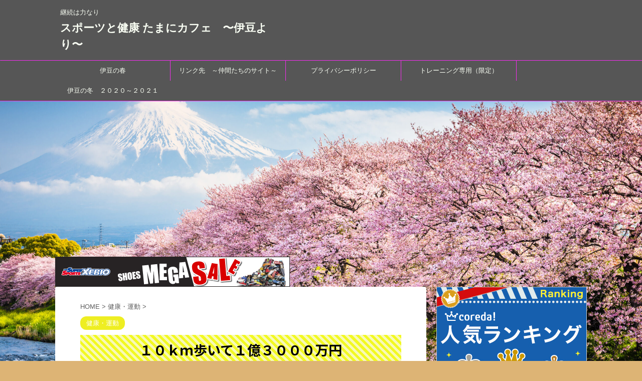

--- FILE ---
content_type: text/html; charset=utf-8
request_url: https://www.google.com/recaptcha/api2/aframe
body_size: 268
content:
<!DOCTYPE HTML><html><head><meta http-equiv="content-type" content="text/html; charset=UTF-8"></head><body><script nonce="ZuXdD7RwKNJP9zzQi5Wc2Q">/** Anti-fraud and anti-abuse applications only. See google.com/recaptcha */ try{var clients={'sodar':'https://pagead2.googlesyndication.com/pagead/sodar?'};window.addEventListener("message",function(a){try{if(a.source===window.parent){var b=JSON.parse(a.data);var c=clients[b['id']];if(c){var d=document.createElement('img');d.src=c+b['params']+'&rc='+(localStorage.getItem("rc::a")?sessionStorage.getItem("rc::b"):"");window.document.body.appendChild(d);sessionStorage.setItem("rc::e",parseInt(sessionStorage.getItem("rc::e")||0)+1);localStorage.setItem("rc::h",'1767238988709');}}}catch(b){}});window.parent.postMessage("_grecaptcha_ready", "*");}catch(b){}</script></body></html>